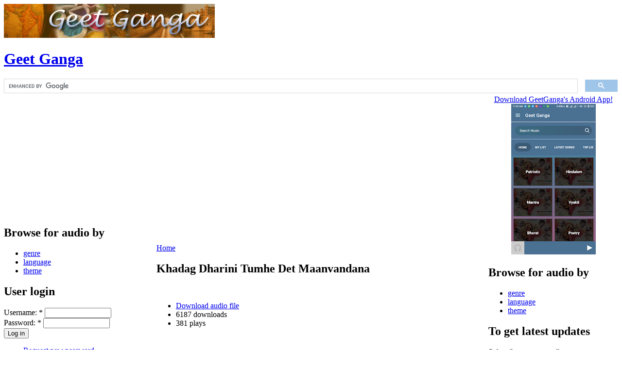

--- FILE ---
content_type: text/html; charset=utf-8
request_url: https://www.geetganga.org/khadag-dharini-tumhe-det-maanvandana
body_size: 5440
content:
<!DOCTYPE html PUBLIC "-//W3C//DTD XHTML 1.0 Strict//EN" "http://www.w3.org/TR/xhtml1/DTD/xhtml1-strict.dtd">
<html xmlns="http://www.w3.org/1999/xhtml" lang="en" xml:lang="en">
<head>
  <title>Khadag Dharini Tumhe Det Maanvandana | Geet Ganga</title>
  <meta http-equiv="Content-Type" content="text/html; charset=utf-8" />
<link rel="alternate" type="application/rss+xml" title="Comments for &quot;Khadag Dharini Tumhe Det Maanvandana&quot;" href="/crss/node/191" />

<meta name="DC.Title" content="Khadag Dharini Tumhe Det Maanvandana" />
<meta name="description" content="Khadag Dharini Tumhe Det Maanvandana - Social - Hindi - 2:52 minutes (2.62 MB)" />
<meta name="keywords" content="hinduism,india,geets,mp3,bhakti,hindu,songs,geeth,hindi,patriotic,desh bhakti" />
  <style type="text/css" media="all">@import "/modules/node/node.css";</style>
<style type="text/css" media="all">@import "/modules/system/defaults.css";</style>
<style type="text/css" media="all">@import "/modules/system/system.css";</style>
<style type="text/css" media="all">@import "/modules/user/user.css";</style>
<style type="text/css" media="all">@import "/sites/all/modules/cck/content.css";</style>
<style type="text/css" media="all">@import "/sites/all/modules/audio/audio.css";</style>
<style type="text/css" media="all">@import "/modules/comment/comment.css";</style>
<style type="text/css" media="all">@import "/themes/noprob/style.css";</style>
  <script type="text/javascript" src="/misc/jquery.js"></script>
<script type="text/javascript" src="/misc/drupal.js"></script>
<script type="text/javascript" src="/files/googleanalytics/ga.js"></script>
<script type="text/javascript" src="/sites/all/modules/google_analytics/googleanalytics.js"></script>
<script type="text/javascript" src="/misc/textarea.js"></script>
<script type="text/javascript">Drupal.extend({ settings: { "googleanalytics": { "trackOutgoing": 1, "trackMailto": 1, "trackDownload": 1, "trackDownloadExtensions": "7z|aac|avi|csv|doc|exe|flv|gif|gz|jpe?g|js|mp(3|4|e?g)|mov|pdf|phps|png|ppt|rar|sit|tar|torrent|txt|wma|wmv|xls|xml|zip", "LegacyVersion": 0 }, "liveSearch": { "searchAllowed": false } } });</script>
  <script type="text/javascript"></script>
</head>

<body>
<div id="wrapper">

<div class="clear-block" id="header">
  <!--
<form id="searchbox_012844097531150121167:3kjtt-uqawa" action="http://www.geetganga.org/searching-geet-ganga/">
<div><div id="search" class="container-inline"><div class="form-item">
<input type="hidden" name="cx" value="012844097531150121167:3kjtt-uqawa" />
<input type="hidden" name="cof" value="FORID:11" />
 <input type="text" maxlength="128" name="as_q" id="edit-search_theme_form_keys"  size="25" value="" title="Enter the terms you wish to search for." class="form-text" />
</div>
<input type="submit" name="sa" value="Search"  class="form-submit" />
</div>
</div></form>
-->
      <a href="/" title="Home"><img src="/files/noprob_logo.jpg" alt="Home" id="logo" /></a>
        <h1 class="site-name"><a href="/" title="Home">
      Geet Ganga</a>
    </h1>
    <div class="gsc-search">
<script>
  (function() {
    var cx = '012844097531150121167:3kjtt-uqawa';
    var gcse = document.createElement('script');
    gcse.type = 'text/javascript';
    gcse.async = true;
    gcse.src = 'https://cse.google.com/cse.js?cx=' + cx;
    var s = document.getElementsByTagName('script')[0];
    s.parentNode.insertBefore(gcse, s);
  })();
</script>
<gcse:searchbox-only enableAutoComplete="true"></gcse:searchbox-only>
</div> <!-- Close gsc-search -->
</div>

<div id="navlist">
    </div>

<div id="header-bar"></div>

<table border="0" cellpadding="0" cellspacing="0" id="middle">
<tr>
      <td class="sidebar" id="sidebar-left"><div id="block-audio-2" class="block block-audio">

  <h2>Browse for audio by</h2>

  <div class="content"><div class="item-list"><ul><li><a href="/audio/by/genre">genre</a></li><li><a href="/audio/by/language">language</a></li><li><a href="/audio/by/theme">theme</a></li></ul></div></div>
</div>
<div id="block-user-0" class="block block-user">

  <h2>User login</h2>

  <div class="content"><form action="/khadag-dharini-tumhe-det-maanvandana?destination=node%2F191"  method="post" id="user-login-form">
<div><div class="form-item">
 <label for="edit-name">Username: <span class="form-required" title="This field is required.">*</span></label>
 <input type="text" maxlength="60" name="name" id="edit-name"  size="15" value="" class="form-text required" />
</div>
<div class="form-item">
 <label for="edit-pass">Password: <span class="form-required" title="This field is required.">*</span></label>
 <input type="password" name="pass" id="edit-pass"  maxlength="60"  size="15"  class="form-text required" />
</div>
<input type="submit" name="op" id="edit-submit" value="Log in"  class="form-submit" />
<div class="item-list"><ul><li><a href="/user/password" title="Request new password via e-mail.">Request new password</a></li></ul></div><input type="hidden" name="form_id" id="edit-user-login-block" value="user_login_block"  />

</div></form>
</div>
</div>
<div id="block-comment-0" class="block block-comment">

  <h2>Recent comments</h2>

  <div class="content"><div class="item-list"><ul><li><a href="/parama-pavitra#comment-21628">Suppar</a><br />7 years 32 weeks ago</li><li><a href="/lyric/hi-anadi-bharatbhu-%E0%A4%B9%E0%A5%80-%E0%A4%85%E0%A4%A8%E0%A4%BE%E0%A4%A6%E0%A4%BF-%E0%A4%AD%E0%A4%B0%E0%A4%A4%E0%A4%AD%E0%A5%82-marathi#comment-21627">नाही,</a><br />7 years 32 weeks ago</li><li><a href="/amhi-putra-amrutache-%E0%A4%86%E0%A4%AE%E0%A5%8D%E0%A4%B9%E0%A5%80-%E0%A4%AA%E0%A5%81%E0%A4%A4%E0%A5%8D%E0%A4%B0-%E0%A4%85%E0%A4%AE%E0%A5%83%E0%A4%A4%E0%A4%BE%E0%A4%9A%E0%A5%87#comment-21626">Upload audio file of shri</a><br />7 years 32 weeks ago</li><li><a href="/ekaatmata-stotra#comment-21625">भारत माता</a><br />7 years 33 weeks ago</li><li><a href="/bharata-naatai-paril-uyarthida#comment-21624">சேவை</a><br />7 years 33 weeks ago</li><li><a href="/ae-mati-muthak-%E0%AC%87%E0%AC%87-%E0%AC%AE%E0%AC%BE%E0%AC%9F%E0%AC%BF-%E0%AC%AE%E0%AD%81%E0%AC%A5%E0%AC%95-%E0%AC%AA%E0%AC%BE%E0%AC%97%E0%AC%B2%E0%AC%BE-%E0%AC%95%E0%AC%B0%E0%AC%BF%E0%AC%B2%E0%AC%BE#comment-21621">hrudaya ku kini nela</a><br />7 years 33 weeks ago</li><li><a href="/geet-requests#comment-21620">i need punjabi song &quot; Wah</a><br />7 years 33 weeks ago</li><li><a href="/namaskarippu-bharatamangaya#comment-21618">Please sent namaskkaippu</a><br />7 years 33 weeks ago</li><li><a href="/hindu-tan-man-hinsu-jivan-%E0%A4%B9%E0%A4%BF%E0%A4%A8%E0%A5%8D%E0%A4%A6%E0%A5%81-%E0%A4%A4%E0%A4%A8-%E0%A4%AE%E0%A4%A8-%E0%A4%B9%E0%A4%BF%E0%A4%A8%E0%A5%8D%E0%A4%A6%E0%A5%81-%E0%A4%9C%E0%A5%80%E0%A4%B5%E0%A4%A8#comment-21617">गर्व से</a><br />7 years 33 weeks ago</li><li><a href="/pasayadan-%E0%A4%AA%E0%A4%B8%E0%A4%BE%E0%A4%AF%E0%A4%A6%E0%A4%BE%E0%A4%A8#comment-21616">Dhanya te Sant Tukaram</a><br />7 years 33 weeks ago</li></ul></div></div>
</div>
<div id="block-node-0" class="block block-node">

  <h2>Syndicate</h2>

  <div class="content"><a href="/node/feed" class="feed-icon"><img src="/misc/feed.png" alt="Syndicate content" title="Syndicate content" width="16" height="16" /></a></div>
</div>
<div id="block-statistics-0" class="block block-statistics">

  <h2>Popular content</h2>

  <div class="content"><div class="item-list"><h3>All time:</h3><ul><li><a href="/geet-requests">Geet Requests</a></li><li><a href="/searching-geet-ganga">Searching Geet Ganga</a></li><li><a href="/blog/10-new-marwari-rajasthani-songs-on-geetganga">10 new Marwari (Rajasthani) Songs on GeetGanga</a></li><li><a href="/aye-mere-watan-ke-logon-%E0%A4%90-%E0%A4%AE%E0%A5%87%E0%A4%B0%E0%A5%87-%E0%A4%B5%E0%A4%A4%E0%A4%A8%E0%A5%8D-%E0%A4%95%E0%A5%87-%E0%A4%B2%E0%A5%8B%E0%A4%97%E0%A5%8B%E0%A4%82">Aye Mere Watan Ke Logon ऐ मेरे वतन् के लोगों</a></li><li><a href="/sare-jahan-se-acha-%E0%A4%B8%E0%A4%BE%E0%A4%B0%E0%A5%87-%E0%A4%9C%E0%A4%B9%E0%A4%BE%E0%A4%81-%E0%A4%B8%E0%A5%87-%E0%A4%85%E0%A4%9A%E0%A5%8D%E0%A4%9B%E0%A4%BE">Sare Jahan Se Acha सारे जहाँ से अच्छा</a></li><li><a href="/page-not-found">Page Not Found</a></li><li><a href="/mangal-bhavan-amangal-hari">Mangal Bhavan Amangal Hari</a></li><li><a href="/honge-kaamyaab-hum-honge-kaamyaab">Honge kaamyaab hum honge kaamyaab</a></li><li><a href="/banayenge-mandir-kasam-tumhari-ram">Banayenge Mandir Kasam Tumhari Ram</a></li><li><a href="/chandan-hai-es-desh-ki-mati">Chandan Hai Is Desh Ki Mati 1</a></li><li><a href="/jahan-daal-daal-pe-sone-ki">Jahan daal daal pe sone ki</a></li><li><a href="/aye-mere-pyare-watan-%E0%A4%90-%E0%A4%AE%E0%A5%87%E0%A4%B0%E0%A5%87-%E0%A4%AA%E0%A5%8D%E0%A4%AF%E0%A4%BE%E0%A4%B0%E0%A5%87-%E0%A4%B5%E0%A4%A4%E0%A4%A8">Aye Mere Pyare Watan ऐ मेरे प्यारे वतन</a></li><li><a href="/hindu-rashtra-sanghatakam">Hindu Rashtra Sanghatakam</a></li><li><a href="/suryanamaskar-mantra-%E0%A4%B8%E0%A5%82%E0%A4%B0%E0%A5%8D%E0%A4%AF%E0%A4%A8%E0%A4%AE%E0%A4%B8%E0%A5%8D%E0%A4%95%E0%A4%BE%E0%A4%B0-%E0%A4%AE%E0%A4%A8%E0%A5%8D%E0%A4%A4%E0%A5%8D%E0%A4%B0">Suryanamaskar Mantra-सूर्यनमस्कार मन्त्र</a></li><li><a href="/jay-jayakara-re">Jay Jayakara Re</a></li></ul></div></div>
</div>
</td>
    <td class="content-both" id="main">
    <div class="breadcrumb"><a href="/">Home</a></div>    <h2 class="title">Khadag Dharini Tumhe Det Maanvandana</h2>
    <div class="tabs"></div>
            <!-- start main content -->
    <div id="node-191" class="node clear-block">
      	<br class="clear" />
	<ul class="links inline"><li class="first audio_download_link"><a href="/files/audio/khadag_dharini_tumhe_det_maanvandana.mp3" class="audio_download_link">Download audio file</a></li>
<li class="audio_download_count"><span class="audio_download_count">6187 downloads</span></li>
<li class="last audio_play_count"><span class="audio_play_count">381 plays</span></li>
</ul>	<br class="clear" />
    <div class="content" style="text-align:center;"><!-- google_ad_section_start --><div class='audio-node block'>
<div class="item-list"><ul class="audio-info"><li><audio controls>
  <source src="files/audio/khadag_dharini_tumhe_det_maanvandana.mp3" type="audio/mpeg">
Your browser does not support the audio element. Use a modern browser.
</audio></li><li><strong>Title:</strong> Khadag Dharini Tumhe Det Maanvandana</li><li><strong>Genre:</strong> <a href="/audio/by/genre/social">Social</a></li><li><strong>Language:</strong> <a href="/audio/by/language/hindi">Hindi</a></li><li><strong>Length:</strong> 2:52 minutes (2.62 MB)</li><li><strong>Format:</strong> MP3 Stereo 44kHz 128Kbps (CBR)</li></ul></div></div>
<!-- adsense_injector: node body word count (1) is insufficient (75 required), so we won't insert an ad. --><!-- google_ad_section_end --><strong>If you have the lyrics (words) of this song, please send it to us by submitting it in the <a href="#comment-form">comments section below</a>. Thanks!</strong><br /><br /></div>
        <ul class="links inline"><li class="first audio_download_link"><a href="/files/audio/khadag_dharini_tumhe_det_maanvandana.mp3" class="audio_download_link">Download audio file</a></li>
<li class="audio_download_count"><span class="audio_download_count">6187 downloads</span></li>
<li class="last audio_play_count"><span class="audio_play_count">381 plays</span></li>
</ul>    <div class="meta clear-block">
      </div>
</div>
<div id="comments"><a id="comment-8206"></a>
<div class="comment clear-block">
  

  <div class="content">
    <p>JABARDAST SONG I IMPRESSED</p>
  </div>
	<span class="submitted">--<br /><strong>Anonymous </strong> | Jul 15 2010 - 16:21</span>
  <ul class="links"><li class="first last comment_reply"><a href="/comment/reply/191/8206" class="comment_reply">reply</a></li>
</ul></div>
<a id="comment-21363"></a>
<div class="comment clear-block">
  

  <div class="content">
    <p>Namaste i have this song lyrics but how can  i send.</p>
  </div>
	<span class="submitted">--<br /><strong>Prasanna </strong> | Oct 25 2017 - 18:07</span>
  <ul class="links"><li class="first last comment_reply"><a href="/comment/reply/191/21363" class="comment_reply">reply</a></li>
</ul></div>
<div class="box">

  <h2>Post new comment</h2>

  <div class="content"><form action="/comment/reply/191"  method="post" id="comment-form">
<div><div class="form-item">
 <label for="edit-name">Your name: <span class="form-required" title="This field is required.">*</span></label>
 <input type="text" maxlength="60" name="name" id="edit-name"  size="30" value="Anonymous" class="form-text required" />
</div>
<div class="form-item">
 <label for="edit-mail">E-mail: <span class="form-required" title="This field is required.">*</span></label>
 <input type="text" maxlength="64" name="mail" id="edit-mail"  size="30" value="" class="form-text required" />
 <div class="description">The content of this field is kept private and will not be shown publicly.</div>
</div>
<div class="form-item">
 <label for="edit-comment">Comment: <span class="form-required" title="This field is required.">*</span></label>
 <textarea cols="60" rows="8" name="comment" id="edit-comment"  class="form-textarea resizable required"></textarea>
</div>
<ul class="tips"><li>Lines and paragraphs break automatically.</li></ul><p><a href="/filter/tips">More information about formatting options</a></p><input type="hidden" name="form_id" id="edit-comment-form" value="comment_form"  />
<input type="submit" name="op" id="edit-preview" value="Preview comment"  class="form-submit" />
<input type="submit" name="op" id="edit-submit" value="Post comment"  class="form-submit" />

</div></form>
</div>
</div>
</div><!-- end main content -->
    <!-- ?php print $feed_icons; ? -->
  </td>
      <td class="sidebar" id="sidebar-right"><div id="block-block-3" class="block block-block">


  <div class="content"><div style="text-align: center;"><a href="https://play.google.com/store/apps/details?id=com.geetganga&amp;hl=en_US">Download GeetGanga's Android App!<br /><img src="https://lh3.googleusercontent.com/wYhRFntrvUBPUhrEgUw8YUf6vCVfUx7GBYQCZbc0cO3Q7ocVc1y0BOyoU-S5Vum6KmKK=w720-h310-rw"></a></div>
</div>
</div>
<div id="block-audio-2" class="block block-audio">

  <h2>Browse for audio by</h2>

  <div class="content"><div class="item-list"><ul><li><a href="/audio/by/genre">genre</a></li><li><a href="/audio/by/language">language</a></li><li><a href="/audio/by/theme">theme</a></li></ul></div></div>
</div>
<div id="block-block-1" class="block block-block">

  <h2>To get latest updates</h2>

  <div class="content"><p>Subscribe to our e-mail group<br />
<form action="https://groups-beta.google.com/group/geetganga/boxsubscribe"> <input type=hidden name="hl" value="en"> <input type=text name=email value="your e-mail address"  onClick="this.value = '';"><input type=submit name="sub" value="Subscribe"></form>
</div>
</div>
<div id="block-user-0" class="block block-user">

  <h2>User login</h2>

  <div class="content"><form action="/khadag-dharini-tumhe-det-maanvandana?destination=node%2F191"  method="post" id="user-login-form">
<div><div class="form-item">
 <label for="edit-name">Username: <span class="form-required" title="This field is required.">*</span></label>
 <input type="text" maxlength="60" name="name" id="edit-name"  size="15" value="" class="form-text required" />
</div>
<div class="form-item">
 <label for="edit-pass">Password: <span class="form-required" title="This field is required.">*</span></label>
 <input type="password" name="pass" id="edit-pass"  maxlength="60"  size="15"  class="form-text required" />
</div>
<input type="submit" name="op" id="edit-submit" value="Log in"  class="form-submit" />
<div class="item-list"><ul><li><a href="/user/password" title="Request new password via e-mail.">Request new password</a></li></ul></div><input type="hidden" name="form_id" id="edit-user-login-block" value="user_login_block"  />

</div></form>
</div>
</div>
<div id="block-comment-0" class="block block-comment">

  <h2>Recent comments</h2>

  <div class="content"><div class="item-list"><ul><li><a href="/parama-pavitra#comment-21628">Suppar</a><br />7 years 32 weeks ago</li><li><a href="/lyric/hi-anadi-bharatbhu-%E0%A4%B9%E0%A5%80-%E0%A4%85%E0%A4%A8%E0%A4%BE%E0%A4%A6%E0%A4%BF-%E0%A4%AD%E0%A4%B0%E0%A4%A4%E0%A4%AD%E0%A5%82-marathi#comment-21627">नाही,</a><br />7 years 32 weeks ago</li><li><a href="/amhi-putra-amrutache-%E0%A4%86%E0%A4%AE%E0%A5%8D%E0%A4%B9%E0%A5%80-%E0%A4%AA%E0%A5%81%E0%A4%A4%E0%A5%8D%E0%A4%B0-%E0%A4%85%E0%A4%AE%E0%A5%83%E0%A4%A4%E0%A4%BE%E0%A4%9A%E0%A5%87#comment-21626">Upload audio file of shri</a><br />7 years 32 weeks ago</li><li><a href="/ekaatmata-stotra#comment-21625">भारत माता</a><br />7 years 33 weeks ago</li><li><a href="/bharata-naatai-paril-uyarthida#comment-21624">சேவை</a><br />7 years 33 weeks ago</li><li><a href="/ae-mati-muthak-%E0%AC%87%E0%AC%87-%E0%AC%AE%E0%AC%BE%E0%AC%9F%E0%AC%BF-%E0%AC%AE%E0%AD%81%E0%AC%A5%E0%AC%95-%E0%AC%AA%E0%AC%BE%E0%AC%97%E0%AC%B2%E0%AC%BE-%E0%AC%95%E0%AC%B0%E0%AC%BF%E0%AC%B2%E0%AC%BE#comment-21621">hrudaya ku kini nela</a><br />7 years 33 weeks ago</li><li><a href="/geet-requests#comment-21620">i need punjabi song &quot; Wah</a><br />7 years 33 weeks ago</li><li><a href="/namaskarippu-bharatamangaya#comment-21618">Please sent namaskkaippu</a><br />7 years 33 weeks ago</li><li><a href="/hindu-tan-man-hinsu-jivan-%E0%A4%B9%E0%A4%BF%E0%A4%A8%E0%A5%8D%E0%A4%A6%E0%A5%81-%E0%A4%A4%E0%A4%A8-%E0%A4%AE%E0%A4%A8-%E0%A4%B9%E0%A4%BF%E0%A4%A8%E0%A5%8D%E0%A4%A6%E0%A5%81-%E0%A4%9C%E0%A5%80%E0%A4%B5%E0%A4%A8#comment-21617">गर्व से</a><br />7 years 33 weeks ago</li><li><a href="/pasayadan-%E0%A4%AA%E0%A4%B8%E0%A4%BE%E0%A4%AF%E0%A4%A6%E0%A4%BE%E0%A4%A8#comment-21616">Dhanya te Sant Tukaram</a><br />7 years 33 weeks ago</li></ul></div></div>
</div>
<div id="block-views-comments_recent" class="block block-views">

  <h2>Recent comments</h2>

  <div class="content"><div class='view view-comments-recent'><div class='view-content view-content-comments-recent'><div class="item-list"><ul><li><div class='view-item view-item-comments-recent'><div class='view-field view-data-comments-subject'><a href="/parama-pavitra#comment-21628">Suppar</a></div><div class='view-field view-data-comments-timestamp'><em>7 years 32 weeks</em> ago</div></div>
</li><li><div class='view-item view-item-comments-recent'><div class='view-field view-data-comments-subject'><a href="/lyric/hi-anadi-bharatbhu-%E0%A4%B9%E0%A5%80-%E0%A4%85%E0%A4%A8%E0%A4%BE%E0%A4%A6%E0%A4%BF-%E0%A4%AD%E0%A4%B0%E0%A4%A4%E0%A4%AD%E0%A5%82-marathi#comment-21627">नाही,</a></div><div class='view-field view-data-comments-timestamp'><em>7 years 32 weeks</em> ago</div></div>
</li><li><div class='view-item view-item-comments-recent'><div class='view-field view-data-comments-subject'><a href="/amhi-putra-amrutache-%E0%A4%86%E0%A4%AE%E0%A5%8D%E0%A4%B9%E0%A5%80-%E0%A4%AA%E0%A5%81%E0%A4%A4%E0%A5%8D%E0%A4%B0-%E0%A4%85%E0%A4%AE%E0%A5%83%E0%A4%A4%E0%A4%BE%E0%A4%9A%E0%A5%87#comment-21626">Upload audio file of shri</a></div><div class='view-field view-data-comments-timestamp'><em>7 years 32 weeks</em> ago</div></div>
</li><li><div class='view-item view-item-comments-recent'><div class='view-field view-data-comments-subject'><a href="/ekaatmata-stotra#comment-21625">भारत माता</a></div><div class='view-field view-data-comments-timestamp'><em>7 years 33 weeks</em> ago</div></div>
</li><li><div class='view-item view-item-comments-recent'><div class='view-field view-data-comments-subject'><a href="/bharata-naatai-paril-uyarthida#comment-21624">சேவை</a></div><div class='view-field view-data-comments-timestamp'><em>7 years 33 weeks</em> ago</div></div>
</li></ul></div></div></div>
</div>
</div>
<div id="block-block-2" class="block block-block">

  <h2>Similar Websites</h2>

  <div class="content"><div class="content">
<div class="item-list">
<ul>
<li><a href="http://www.hssus.org/content/view/143/109/" title="RSS Sangh Ghosh Rachanas">Ghosh Rachanas of Sangh</a></li>
<li><a href="http://www.vijayavipanchi.org " title="Telugu Sangh Geets, Subhashits &amp; Padyas">Telugu Sangh Geets, Subhashits &amp; Padyas</a></li>
<li><a href="http://www.awgp.org/gamma/AudioSongs" rel="nofollow" title="Gayatri Parivar: Bhakti Geet">Gayatri Parivar: Bhakti Geet</a></li>
<li><a href="http://www.bhaktisangeet.com/" rel="nofollow" title="Bhakti Sangeet">Bhakti Sangeet</a></li>
<li><a href="http://www.theuniversalwisdom.org" title="Famous Hindu Leader Speaches">Speeches of Indian Leaders</a></li>
<li><a href="http://www.musicindiaonline.com/music/patriotic/" rel="nofollow" title="Large collection of Patriotic Songs">Large collection of Patriotic Songs</a></li>
<li><a href="http://www.devotionalsongs.com" rel="nofollow">Bhakti &amp; Devotional Songs</a></li>
<li><a href="http://www.hindujagruti.org/audios/" rel="nofollow">Japas, Chants, Aartis, Stotras</a></li>
</ul>
</div>
</div>
</div>
</div>
<div id="block-node-0" class="block block-node">

  <h2>Syndicate</h2>

  <div class="content"><a href="/node/feed" class="feed-icon"><img src="/misc/feed.png" alt="Syndicate content" title="Syndicate content" width="16" height="16" /></a></div>
</div>
</td>
  </tr>
</table>

<div id="footer">
  "Each nation has an identity and destiny. As far as Bharat is concered, <br />
Hindu is its identity and religion is its way of working" - <strong>Swami Vivekananda</strong><br /><br />
This work is licensed under a <a rel="license" href="http://creativecommons.org/licenses/by-sa/2.5/">Creative Commons Attribution-ShareAlike 2.5  License</a>.
	
		
	
	
	 
</div>

</div>
<script type="text/javascript">try{var pageTracker = _gat._getTracker("UA-1388759-4");pageTracker._trackPageview();} catch(err) {}</script>
<script defer src="https://static.cloudflareinsights.com/beacon.min.js/vcd15cbe7772f49c399c6a5babf22c1241717689176015" integrity="sha512-ZpsOmlRQV6y907TI0dKBHq9Md29nnaEIPlkf84rnaERnq6zvWvPUqr2ft8M1aS28oN72PdrCzSjY4U6VaAw1EQ==" data-cf-beacon='{"version":"2024.11.0","token":"d872a6b2c121416b8fe935542407e36a","r":1,"server_timing":{"name":{"cfCacheStatus":true,"cfEdge":true,"cfExtPri":true,"cfL4":true,"cfOrigin":true,"cfSpeedBrain":true},"location_startswith":null}}' crossorigin="anonymous"></script>
</body>
</html>
